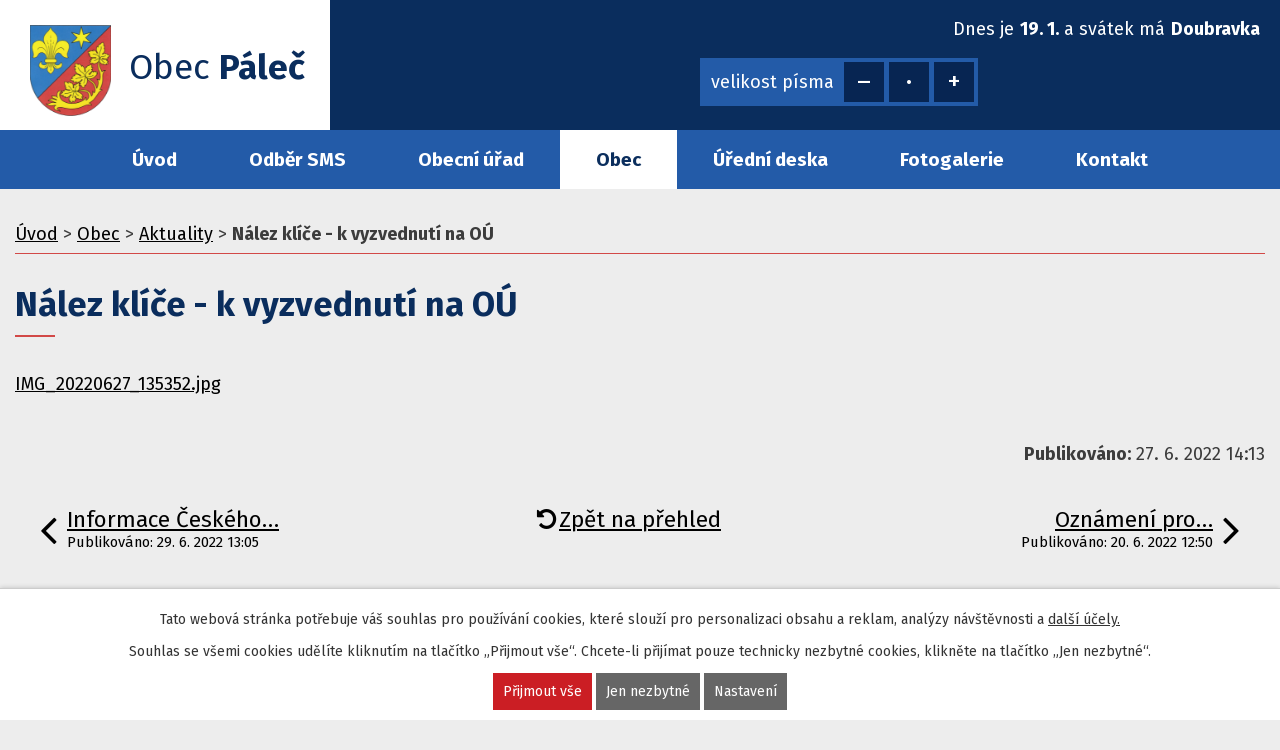

--- FILE ---
content_type: text/html; charset=utf-8
request_url: https://www.obecpalec.cz/aktuality/nalez-klice-k-vyzvednuti-na-ou
body_size: 4846
content:
<!DOCTYPE html>
<html lang="cs" data-lang-system="cs">
	<head>



		<!--[if IE]><meta http-equiv="X-UA-Compatible" content="IE=EDGE"><![endif]-->
			<meta name="viewport" content="width=device-width, initial-scale=1, user-scalable=yes">
			<meta http-equiv="content-type" content="text/html; charset=utf-8" />
			<meta name="robots" content="index,follow" />
			<meta name="author" content="Antee s.r.o." />
			<meta name="description" content="IMG_20220627_135352.jpg" />
			<meta name="viewport" content="width=device-width, initial-scale=1, user-scalable=yes" />
<title>Nález klíče - k vyzvednutí na OÚ | Obec Páleč</title>

		<link rel="stylesheet" type="text/css" href="https://cdn.antee.cz/jqueryui/1.8.20/css/smoothness/jquery-ui-1.8.20.custom.css?v=2" integrity="sha384-969tZdZyQm28oZBJc3HnOkX55bRgehf7P93uV7yHLjvpg/EMn7cdRjNDiJ3kYzs4" crossorigin="anonymous" />
		<link rel="stylesheet" type="text/css" href="/style.php?nid=UUFXSg==&amp;ver=1768399196" />
		<link rel="stylesheet" type="text/css" href="/css/libs.css?ver=1768399900" />
		<link rel="stylesheet" type="text/css" href="https://cdn.antee.cz/genericons/genericons/genericons.css?v=2" integrity="sha384-DVVni0eBddR2RAn0f3ykZjyh97AUIRF+05QPwYfLtPTLQu3B+ocaZm/JigaX0VKc" crossorigin="anonymous" />

		<script src="/js/jquery/jquery-3.0.0.min.js" ></script>
		<script src="/js/jquery/jquery-migrate-3.1.0.min.js" ></script>
		<script src="/js/jquery/jquery-ui.min.js" ></script>
		<script src="/js/jquery/jquery.ui.touch-punch.min.js" ></script>
		<script src="/js/libs.min.js?ver=1768399900" ></script>
		<script src="/js/ipo.min.js?ver=1768399889" ></script>
			<script src="/js/locales/cs.js?ver=1768399196" ></script>

			<script src='https://www.google.com/recaptcha/api.js?hl=cs&render=explicit' ></script>

		<link href="/aktuality?action=atom" type="application/atom+xml" rel="alternate" title="Aktuality">
		<link href="/uredni-deska?action=atom" type="application/atom+xml" rel="alternate" title="Úřední deska">
<link rel="preconnect" href="https://fonts.gstatic.com/" crossorigin>
<link href="https://fonts.googleapis.com/css2?family=Fira+Sans:wght@400;700&amp;display=fallback" rel="stylesheet">
<link href="/file.php?nid=4105&amp;oid=7687957" rel="icon" type="image/png">
<link rel="shortcut icon" href="/file.php?nid=4105&amp;oid=7687957">
<script>
//posun ipocopyright
ipo.api.live('#ipocopyright',function(el){
$(el).insertAfter("#ipocontainer");
});
//backlink
ipo.api.live('.backlink', function(el) {
$(el).addClass("action-button");
});
//posun formuláře
ipo.api.live('.fulltextSearchForm',function(el){
$(el).appendTo(".fulltext");
});
//posun resizer
ipo.api.live('.font-enlargement',function(el){
$(el).appendTo(".resizer");
});
//posun svátků
ipo.api.live('#ipoNameDay',function(el){
$(el).appendTo(".svatek");
});
</script>
<link rel="preload" href="/file.php?nid=4105&amp;oid=7687458" as="image">
	</head>

	<body id="page513475" class="subpage513475 subpage7644094"
			
			data-nid="4105"
			data-lid="CZ"
			data-oid="513475"
			data-layout-pagewidth="1024"
			
			data-slideshow-timer="3"
			 data-ipo-article-id="658803"
						
				
				data-layout="responsive" data-viewport_width_responsive="1024"
			>



							<div id="snippet-cookiesConfirmation-euCookiesSnp">			<div id="cookieChoiceInfo" class="cookie-choices-info template_1">
					<p>Tato webová stránka potřebuje váš souhlas pro používání cookies, které slouží pro personalizaci obsahu a reklam, analýzy návštěvnosti a 
						<a class="cookie-button more" href="https://navody.antee.cz/cookies" target="_blank">další účely.</a>
					</p>
					<p>
						Souhlas se všemi cookies udělíte kliknutím na tlačítko „Přijmout vše“. Chcete-li přijímat pouze technicky nezbytné cookies, klikněte na tlačítko „Jen nezbytné“.
					</p>
				<div class="buttons">
					<a class="cookie-button action-button ajax" id="cookieChoiceButton" rel=”nofollow” href="/aktuality/nalez-klice-k-vyzvednuti-na-ou?do=cookiesConfirmation-acceptAll">Přijmout vše</a>
					<a class="cookie-button cookie-button--settings action-button ajax" rel=”nofollow” href="/aktuality/nalez-klice-k-vyzvednuti-na-ou?do=cookiesConfirmation-onlyNecessary">Jen nezbytné</a>
					<a class="cookie-button cookie-button--settings action-button ajax" rel=”nofollow” href="/aktuality/nalez-klice-k-vyzvednuti-na-ou?do=cookiesConfirmation-openSettings">Nastavení</a>
				</div>
			</div>
</div>				<div id="ipocontainer">

			<div class="menu-toggler">

				<span>Menu</span>
				<span class="genericon genericon-menu"></span>
			</div>

			<span id="back-to-top">

				<i class="fa fa-angle-up"></i>
			</span>

			<div id="ipoheader">

				<div class="hlavicka">
	<div class="row hlavicka-inner">
		<div class="logo-stranky">
			<a href="/" class="header-logo">
				<img src="/file.php?nid=4105&amp;oid=7687458" alt="Páleč">
				<span class="top">Obec <strong>Páleč</strong></span>
			</a>
		</div>

		<div class="header-inner__item external-links">
			<div class="svatek"></div>
			<div class="resizer"></div>
			<div class="fulltext"></div>
		</div>
	</div>
</div><div class="font-enlargement">
	<h4 class="newsheader">
		Změna velikosti písma
	</h4>
	<div class="newsbody">
		<a class="font-smaller" id="font-resizer-smaller">Menší<span class="font-icon"></span></a>
		<a class="font-default" id="font-resizer-default">Standardní</a>
		<a class="font-bigger" id="font-resizer-bigger">Větší<span class="font-icon"></span></a>
	</div>
</div>
<script >

	$(document).ready(function() {
		app.index.changeFontSize(
				'ipopage',
				document.getElementById('font-resizer-smaller'),
				document.getElementById('font-resizer-default'),
				document.getElementById('font-resizer-bigger')
		);
	});
</script>
<div id="ipoNameDay">
	<h4 class="newsheader"><span class="date-today">19. 1.</span> <span class='name-today'>Doubravka</span></h4>
	<div class="newsbody">Zítra: <span class='name-tomorrow'>Ilona</span></div>
</div>
			</div>

			<div id="ipotopmenuwrapper">

				<div id="ipotopmenu">
<h4 class="hiddenMenu">Horní menu</h4>
<ul class="topmenulevel1"><li class="topmenuitem1 noborder" id="ipomenu7642813"><a href="/">Úvod</a></li><li class="topmenuitem1" id="ipomenu11144473"><a href="/odber-sms">Odběr SMS</a></li><li class="topmenuitem1" id="ipomenu513467"><a href="/obecni-urad">Obecní úřad</a><ul class="topmenulevel2"><li class="topmenuitem2" id="ipomenu513473"><a href="/zakladni-informace">Základní informace</a></li><li class="topmenuitem2" id="ipomenu513468"><a href="/popis-uradu">Popis úřadu</a></li><li class="topmenuitem2" id="ipomenu3328659"><a href="/vyhlasky-zakony-a-usneseni-zastupitelstva">Usnesení zastupitelstva, vyhlášky</a></li><li class="topmenuitem2" id="ipomenu7646209"><a href="/poskytovani-informaci-prijem-podani">Poskytování informací, příjem podání</a></li><li class="topmenuitem2" id="ipomenu7646159"><a href="/elektronicka-podatelna">Elektronická podatelna</a></li><li class="topmenuitem2" id="ipomenu5994241"><a href="/povinne-zverejnovane-informace">Povinně zveřejňované informace</a></li><li class="topmenuitem2" id="ipomenu6378514"><a href="/gdpr">GDPR</a></li><li class="topmenuitem2" id="ipomenu513471"><a href="/rozpocet">Rozpočet</a></li><li class="topmenuitem2" id="ipomenu7709690"><a href="https://cro.justice.cz/" target="_blank">Registr oznámení</a></li><li class="topmenuitem2" id="ipomenu7709692"><a href="/verejne-zakazky">Veřejné zakázky</a></li><li class="topmenuitem2" id="ipomenu6924520"><a href="/uzemni-plan">Územní plán</a></li><li class="topmenuitem2" id="ipomenu11332051"><a href="/navrh-zmeny-c-1-uzemniho-planu-obce-palec">Návrh změny č. 1 Územního plánu obce Páleč</a></li><li class="topmenuitem2" id="ipomenu7790385"><a href="/strategicky-plan">Strategický plán</a></li></ul></li><li class="topmenuitem1 active" id="ipomenu7644094"><a href="/obec">Obec</a><ul class="topmenulevel2"><li class="topmenuitem2 active" id="ipomenu513475"><a href="/aktuality">Aktuality</a></li><li class="topmenuitem2" id="ipomenu513478"><a href="/tipy-na-vylet">Tipy na výlet</a></li><li class="topmenuitem2" id="ipomenu513480"><a href="/sluzby">Služby</a></li><li class="topmenuitem2" id="ipomenu513476"><a href="/historie">Historie</a></li><li class="topmenuitem2" id="ipomenu7644176"><a href="/kronika">Kronika</a></li><li class="topmenuitem2" id="ipomenu7644179"><a href="/obecni-znak">Obecní symboly</a></li><li class="topmenuitem2" id="ipomenu8217329"><a href="/studie-navrh-rekonstrukce-stare-hospody">Studie - návrh rekonstrukce staré hospody</a></li><li class="topmenuitem2" id="ipomenu11665840"><a href="/odpadove-hospodarstvi">Odpadové hospodářství</a></li><li class="topmenuitem2" id="ipomenu9160575"><a href="/promena-obce-v-case">Proměna obce v čase</a></li><li class="topmenuitem2" id="ipomenu10231517"><a href="/krizove-situace-rady-pro-obcany">Krizové situace - rady pro občany</a></li><li class="topmenuitem2" id="ipomenu10474696"><a href="/knihovna">Knihovna</a></li></ul></li><li class="topmenuitem1" id="ipomenu3328664"><a href="/uredni-deska">Úřední deska</a></li><li class="topmenuitem1" id="ipomenu513479"><a href="/fotogalerie">Fotogalerie</a></li><li class="topmenuitem1" id="ipomenu7642814"><a href="/kontakt">Kontakt</a></li></ul>
					<div class="cleartop"></div>
				</div>
			</div>
			<div id="ipomain">
				
				<div id="ipomainframe">
					<div id="ipopage">
<div id="iponavigation">
	<h5 class="hiddenMenu">Drobečková navigace</h5>
	<p>
			<a href="/">Úvod</a> <span class="separator">&gt;</span>
			<a href="/obec">Obec</a> <span class="separator">&gt;</span>
			<a href="/aktuality">Aktuality</a> <span class="separator">&gt;</span>
			<span class="currentPage">Nález klíče - k vyzvednutí na OÚ</span>
	</p>

</div>
						<div class="ipopagetext">
							<div class="blog view-detail content">
								
								<h1>Nález klíče - k vyzvednutí na OÚ</h1>

<div id="snippet--flash"></div>
								
																	

<hr class="cleaner">




<hr class="cleaner">

<div class="article">
	

	<div class="paragraph text clearfix">
<p><a href="/image.php?nid=4105&amp;oid=9158189">IMG_20220627_135352.jpg</a></p>	</div>
		
<div id="snippet--images"><div class="images clearfix">

	</div>
</div>


<div id="snippet--uploader"></div>			<div class="article-footer">
													<div class="published"><span>Publikováno:</span> 27. 6. 2022 14:13</div>

					</div>
	
</div>

<hr class="cleaner">
<div class="content-paginator clearfix">
	<span class="linkprev">
		<a href="/aktuality/informace-ceskeho-telekomunikacniho-uradu-pro-obcany-kteri-prijimaji-televizi-pres-antenu">

			<span class="linkprev-chevron">
				<i class="fa fa-angle-left"></i>
			</span>
			<span class="linkprev-text">
				<span class="linkprev-title">Informace Českého…</span>
				<span class="linkprev-date">Publikováno: 29. 6. 2022 13:05</span>
			</span>
		</a>
	</span>
	<span class="linkback">
		<a href='/aktuality'>
			<span class="linkback-chevron">
				<i class="fa fa-undo"></i>
			</span>
			<span class="linkback-text">
				<span>Zpět na přehled</span>
			</span>
		</a>
	</span>
	<span class="linknext">
		<a href="/aktuality/oznameni-pro-majitele-hrobovych-mist">

			<span class="linknext-chevron">
				<i class="fa fa-angle-right"></i>
			</span>
			<span class="linknext-text">
				<span class="linknext-title">Oznámení pro…</span>
				<span class="linknext-date">Publikováno: 20. 6. 2022 12:50</span>
			</span>
		</a>
	</span>
</div>

		
															</div>
						</div>
					</div>


					

					

					<div class="hrclear"></div>
					<div id="ipocopyright">
<div class="copyright">
	<div class="row paticka">
	<div class="col-1-4 nazev">
		<h2>Obec Páleč
		</h2>
	</div>
	<div class="col-1-4 adresa">
		<p><strong>Adresa:</strong><br>
			Páleč 65,<br>
			273 71 Zlonice
		</p>
	</div>
	<div class="col-1-4 hodiny">
		<p><strong>Úřední hodiny:</strong><br>
			<strong>Po - Út:</strong>10:00 - 14:00<br>
			<strong>St - Čt:</strong>10:00 - 17:00
		</p>
	</div>
	<div class="col-1-4 mapa">
		<a class="mapa-paticka" href="https://cutt.ly/6dbTI4H" target="_blank" rel="noopener noreferrer"><span class="action-button">kde nás najdete?</span></a>
	</div>
</div>
<div class="footer-antee">
	<div class="row">
		© 2026 Obec Páleč, <a href="mailto:ou.palec@seznam.cz">Kontaktovat webmastera</a>, <span id="links"><a href="/mapa-stranek">Mapa stránek</a>, <a href="/prohlaseni-o-pristupnosti">Prohlášení o přístupnosti</a></span><br>ANTEE s.r.o. - <a href="https://www.antee.cz" rel="nofollow">Tvorba webových stránek</a>, Redakční systém IPO
	</div>
</div>
</div>
					</div>
					<div id="ipostatistics">
<script >
	var _paq = _paq || [];
	_paq.push(['disableCookies']);
	_paq.push(['trackPageView']);
	_paq.push(['enableLinkTracking']);
	(function() {
		var u="https://matomo.antee.cz/";
		_paq.push(['setTrackerUrl', u+'piwik.php']);
		_paq.push(['setSiteId', 3301]);
		var d=document, g=d.createElement('script'), s=d.getElementsByTagName('script')[0];
		g.defer=true; g.async=true; g.src=u+'piwik.js'; s.parentNode.insertBefore(g,s);
	})();
</script>
<script >
	$(document).ready(function() {
		$('a[href^="mailto"]').on("click", function(){
			_paq.push(['setCustomVariable', 1, 'Click mailto','Email='+this.href.replace(/^mailto:/i,'') + ' /Page = ' +  location.href,'page']);
			_paq.push(['trackGoal', null]);
			_paq.push(['trackPageView']);
		});

		$('a[href^="tel"]').on("click", function(){
			_paq.push(['setCustomVariable', 1, 'Click telefon','Telefon='+this.href.replace(/^tel:/i,'') + ' /Page = ' +  location.href,'page']);
			_paq.push(['trackPageView']);
		});
	});
</script>
					</div>

					<div id="ipofooter">
						
					</div>
				</div>
			</div>
		</div>
	</body>
</html>
